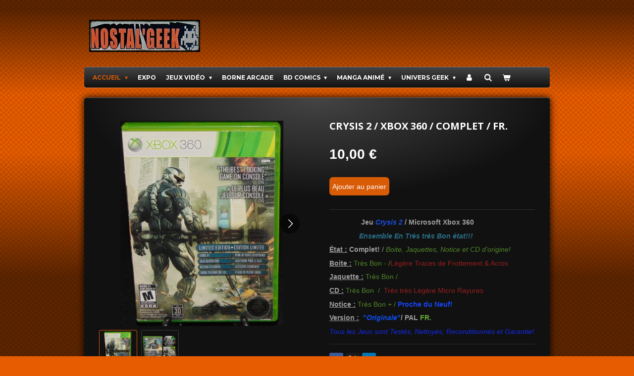

--- FILE ---
content_type: text/html; charset=UTF-8
request_url: https://www.nostalgeekshop.fr/product/4360596/crysis-2-xbox-360-complet-fr
body_size: 13721
content:
<!DOCTYPE html>
<html lang="fr">
    <head>
        <meta http-equiv="Content-Type" content="text/html; charset=utf-8">
        <meta name="viewport" content="width=device-width, initial-scale=1.0, maximum-scale=5.0">
        <meta http-equiv="X-UA-Compatible" content="IE=edge">
        <link rel="canonical" href="https://www.nostalgeekshop.fr/product/4360596/crysis-2-xbox-360-complet-fr">
        <link rel="sitemap" type="application/xml" href="https://www.nostalgeekshop.fr/sitemap.xml">
        <meta property="og:title" content="Crysis 2 / Xbox 360 / Complet / Fr. | Nostal&#039;Geek">
        <meta property="og:url" content="https://www.nostalgeekshop.fr/product/4360596/crysis-2-xbox-360-complet-fr">
        <base href="https://www.nostalgeekshop.fr/">
        <meta name="description" property="og:description" content="&amp;nbsp;&amp;nbsp;&amp;nbsp;&amp;nbsp;&amp;nbsp; &amp;nbsp; &amp;nbsp; &amp;nbsp; &amp;nbsp; &amp;nbsp; Jeu Crysis 2 / Microsoft Xbox 360
&amp;nbsp;&amp;nbsp;&amp;nbsp; &amp;nbsp; &amp;nbsp; &amp;nbsp; &amp;nbsp; &amp;nbsp;&amp;nbsp; Ensemble En Tr&amp;egrave;s tr&amp;egrave;s Bon &amp;eacute;tat!!!
&amp;Eacute;tat : Complet! / Boite, Jaquettes, Notice et CD d&#039;origine!
Boite : Tr&amp;egrave;s Bon - /L&amp;eacute;g&amp;egrave;re Traces de Frottement &amp;amp; Acros
Jaquette : Tr&amp;egrave;s Bon / 
CD : Tr&amp;egrave;s Bon&amp;nbsp; /&amp;nbsp; Tr&amp;egrave;s tr&amp;egrave;s L&amp;eacute;g&amp;egrave;re Micro Rayures
Notice : Tr&amp;egrave;s Bon + / Proche du Neuf!  
Version :&amp;nbsp; &quot;Originale&quot;/ PAL FR.
Tous les Jeux sont Test&amp;eacute;s, Nettoy&amp;eacute;s, Reconditionn&amp;eacute;s et Garantie!">
                <script nonce="d970a0abe3b7638fdc7555e3e8800e6d">
            
            window.JOUWWEB = window.JOUWWEB || {};
            window.JOUWWEB.application = window.JOUWWEB.application || {};
            window.JOUWWEB.application = {"backends":[{"domain":"jouwweb.nl","freeDomain":"jouwweb.site"},{"domain":"webador.com","freeDomain":"webadorsite.com"},{"domain":"webador.de","freeDomain":"webadorsite.com"},{"domain":"webador.fr","freeDomain":"webadorsite.com"},{"domain":"webador.es","freeDomain":"webadorsite.com"},{"domain":"webador.it","freeDomain":"webadorsite.com"},{"domain":"jouwweb.be","freeDomain":"jouwweb.site"},{"domain":"webador.ie","freeDomain":"webadorsite.com"},{"domain":"webador.co.uk","freeDomain":"webadorsite.com"},{"domain":"webador.at","freeDomain":"webadorsite.com"},{"domain":"webador.be","freeDomain":"webadorsite.com"},{"domain":"webador.ch","freeDomain":"webadorsite.com"},{"domain":"webador.ch","freeDomain":"webadorsite.com"},{"domain":"webador.mx","freeDomain":"webadorsite.com"},{"domain":"webador.com","freeDomain":"webadorsite.com"},{"domain":"webador.dk","freeDomain":"webadorsite.com"},{"domain":"webador.se","freeDomain":"webadorsite.com"},{"domain":"webador.no","freeDomain":"webadorsite.com"},{"domain":"webador.fi","freeDomain":"webadorsite.com"},{"domain":"webador.ca","freeDomain":"webadorsite.com"},{"domain":"webador.ca","freeDomain":"webadorsite.com"},{"domain":"webador.pl","freeDomain":"webadorsite.com"},{"domain":"webador.com.au","freeDomain":"webadorsite.com"},{"domain":"webador.nz","freeDomain":"webadorsite.com"}],"editorLocale":"fr-FR","editorTimezone":"Europe\/Paris","editorLanguage":"fr","analytics4TrackingId":"G-E6PZPGE4QM","analyticsDimensions":[],"backendDomain":"www.webador.fr","backendShortDomain":"webador.fr","backendKey":"webador-fr","freeWebsiteDomain":"webadorsite.com","noSsl":false,"build":{"reference":"fec0291"},"linkHostnames":["www.jouwweb.nl","www.webador.com","www.webador.de","www.webador.fr","www.webador.es","www.webador.it","www.jouwweb.be","www.webador.ie","www.webador.co.uk","www.webador.at","www.webador.be","www.webador.ch","fr.webador.ch","www.webador.mx","es.webador.com","www.webador.dk","www.webador.se","www.webador.no","www.webador.fi","www.webador.ca","fr.webador.ca","www.webador.pl","www.webador.com.au","www.webador.nz"],"assetsUrl":"https:\/\/assets.jwwb.nl","loginUrl":"https:\/\/www.webador.fr\/connexion","publishUrl":"https:\/\/www.webador.fr\/v2\/website\/1834699\/publish-proxy","adminUserOrIp":false,"pricing":{"plans":{"lite":{"amount":"700","currency":"EUR"},"pro":{"amount":"1200","currency":"EUR"},"business":{"amount":"2400","currency":"EUR"}},"yearlyDiscount":{"price":{"amount":"4800","currency":"EUR"},"ratio":0.17,"percent":"17\u00a0%","discountPrice":{"amount":"4800","currency":"EUR"},"termPricePerMonth":{"amount":"2400","currency":"EUR"},"termPricePerYear":{"amount":"24000","currency":"EUR"}}},"hcUrl":{"add-product-variants":"https:\/\/help.webador.com\/hc\/fr\/articles\/29426751649809","basic-vs-advanced-shipping":"https:\/\/help.webador.com\/hc\/fr\/articles\/29426731685777","html-in-head":"https:\/\/help.webador.com\/hc\/fr\/articles\/29426689990033","link-domain-name":"https:\/\/help.webador.com\/hc\/fr\/articles\/29426688803345","optimize-for-mobile":"https:\/\/help.webador.com\/hc\/fr\/articles\/29426707033617","seo":"https:\/\/help.webador.com\/hc\/fr\/categories\/29387178511377","transfer-domain-name":"https:\/\/help.webador.com\/hc\/fr\/articles\/29426715688209","website-not-secure":"https:\/\/help.webador.com\/hc\/fr\/articles\/29426706659729"}};
            window.JOUWWEB.brand = {"type":"webador","name":"Webador","domain":"Webador.fr","supportEmail":"support@webador.fr"};
                    
                window.JOUWWEB = window.JOUWWEB || {};
                window.JOUWWEB.websiteRendering = {"locale":"fr-FR","timezone":"Europe\/Paris","routes":{"api\/upload\/product-field":"\/_api\/upload\/product-field","checkout\/cart":"\/cart","payment":"\/complete-order\/:publicOrderId","payment\/forward":"\/complete-order\/:publicOrderId\/forward","public-order":"\/order\/:publicOrderId","checkout\/authorize":"\/cart\/authorize\/:gateway","wishlist":"\/wishlist"}};
                                                    window.JOUWWEB.website = {"id":1834699,"locale":"fr-FR","enabled":true,"title":"Nostal'Geek","hasTitle":true,"roleOfLoggedInUser":null,"ownerLocale":"fr-FR","plan":"business","freeWebsiteDomain":"webadorsite.com","backendKey":"webador-fr","currency":"EUR","defaultLocale":"fr-FR","url":"https:\/\/www.nostalgeekshop.fr\/","homepageSegmentId":6935974,"category":"webshop","isOffline":false,"isPublished":true,"locales":["fr-FR"],"allowed":{"ads":false,"credits":true,"externalLinks":true,"slideshow":true,"customDefaultSlideshow":true,"hostedAlbums":true,"moderators":true,"mailboxQuota":10,"statisticsVisitors":true,"statisticsDetailed":true,"statisticsMonths":-1,"favicon":true,"password":true,"freeDomains":0,"freeMailAccounts":1,"canUseLanguages":false,"fileUpload":true,"legacyFontSize":false,"webshop":true,"products":-1,"imageText":false,"search":true,"audioUpload":true,"videoUpload":5000,"allowDangerousForms":false,"allowHtmlCode":true,"mobileBar":true,"sidebar":true,"poll":false,"allowCustomForms":true,"allowBusinessListing":true,"allowCustomAnalytics":true,"allowAccountingLink":true,"digitalProducts":true,"sitemapElement":true},"mobileBar":{"enabled":false,"theme":"accent","email":{"active":true},"location":{"active":false},"phone":{"active":true},"whatsapp":{"active":false},"social":{"active":true,"network":"facebook"}},"webshop":{"enabled":true,"currency":"EUR","taxEnabled":false,"taxInclusive":true,"vatDisclaimerVisible":false,"orderNotice":"<p>Veuillez pr\u00e9ciser toutes vos demandes dans le champ Remarques \u00e0 la derni\u00e8re \u00e9tape.<\/p>","orderConfirmation":null,"freeShipping":true,"freeShippingAmount":"45.00","shippingDisclaimerVisible":false,"pickupAllowed":true,"couponAllowed":true,"detailsPageAvailable":true,"socialMediaVisible":true,"termsPage":null,"termsPageUrl":null,"extraTerms":null,"pricingVisible":true,"orderButtonVisible":true,"shippingAdvanced":true,"shippingAdvancedBackEnd":true,"soldOutVisible":true,"backInStockNotificationEnabled":false,"canAddProducts":true,"nextOrderNumber":239,"allowedServicePoints":["mondial_relay"],"sendcloudConfigured":false,"sendcloudFallbackPublicKey":"a3d50033a59b4a598f1d7ce7e72aafdf","taxExemptionAllowed":false,"invoiceComment":"TVA non applicable,\n\"art. 293B du CGI\"","emptyCartVisible":true,"minimumOrderPrice":null,"productNumbersEnabled":false,"wishlistEnabled":false,"hideTaxOnCart":false},"isTreatedAsWebshop":true};                            window.JOUWWEB.cart = {"products":[],"coupon":null,"shippingCountryCode":null,"shippingChoice":null,"breakdown":[]};                            window.JOUWWEB.scripts = ["website-rendering\/webshop"];                        window.parent.JOUWWEB.colorPalette = window.JOUWWEB.colorPalette;
        </script>
                <title>Crysis 2 / Xbox 360 / Complet / Fr. | Nostal&#039;Geek</title>
                                                                            <meta property="og:image" content="https&#x3A;&#x2F;&#x2F;primary.jwwb.nl&#x2F;public&#x2F;l&#x2F;r&#x2F;t&#x2F;temp-fjycmhlrwgccuworvila&#x2F;wpw6vv&#x2F;DSC08879.jpg">
                    <meta property="og:image" content="https&#x3A;&#x2F;&#x2F;primary.jwwb.nl&#x2F;public&#x2F;l&#x2F;r&#x2F;t&#x2F;temp-fjycmhlrwgccuworvila&#x2F;i7hzd0&#x2F;DSC08882.jpg&#x3F;enable-io&#x3D;true&amp;enable&#x3D;upscale&amp;fit&#x3D;bounds&amp;width&#x3D;1200">
                                    <meta name="twitter:card" content="summary_large_image">
                        <meta property="twitter:image" content="https&#x3A;&#x2F;&#x2F;primary.jwwb.nl&#x2F;public&#x2F;l&#x2F;r&#x2F;t&#x2F;temp-fjycmhlrwgccuworvila&#x2F;wpw6vv&#x2F;DSC08879.jpg">
                                                    <script src="https://plausible.io/js/script.manual.js" nonce="d970a0abe3b7638fdc7555e3e8800e6d" data-turbo-track="reload" defer data-domain="shard24.jouwweb.nl"></script>
<link rel="stylesheet" type="text/css" href="https://gfonts.jwwb.nl/css?display=fallback&amp;family=Open+Sans%3A400%2C700%2C400italic%2C700italic%7CMontserrat%3A400%2C700%2C400italic%2C700italic" nonce="d970a0abe3b7638fdc7555e3e8800e6d" data-turbo-track="dynamic">
<script src="https://assets.jwwb.nl/assets/build/website-rendering/fr-FR.js?bust=d22e184a4e9021e41ae8" nonce="d970a0abe3b7638fdc7555e3e8800e6d" data-turbo-track="reload" defer></script>
<script src="https://assets.jwwb.nl/assets/website-rendering/runtime.e9aaeab0c631cbd69aaa.js?bust=0df1501923f96b249330" nonce="d970a0abe3b7638fdc7555e3e8800e6d" data-turbo-track="reload" defer></script>
<script src="https://assets.jwwb.nl/assets/website-rendering/103.3d75ec3708e54af67f50.js?bust=cb0aa3c978e146edbd0d" nonce="d970a0abe3b7638fdc7555e3e8800e6d" data-turbo-track="reload" defer></script>
<script src="https://assets.jwwb.nl/assets/website-rendering/main.f656389ec507dc20f0cb.js?bust=d20d7cd648ba41ec2448" nonce="d970a0abe3b7638fdc7555e3e8800e6d" data-turbo-track="reload" defer></script>
<link rel="preload" href="https://assets.jwwb.nl/assets/website-rendering/styles.e258e1c0caffe3e22b8c.css?bust=00dff845dced716b5f3e" as="style">
<link rel="preload" href="https://assets.jwwb.nl/assets/website-rendering/fonts/icons-website-rendering/font/website-rendering.woff2?bust=bd2797014f9452dadc8e" as="font" crossorigin>
<link rel="preconnect" href="https://gfonts.jwwb.nl">
<link rel="stylesheet" type="text/css" href="https://assets.jwwb.nl/assets/website-rendering/styles.e258e1c0caffe3e22b8c.css?bust=00dff845dced716b5f3e" nonce="d970a0abe3b7638fdc7555e3e8800e6d" data-turbo-track="dynamic">
<link rel="preconnect" href="https://assets.jwwb.nl">
<link rel="stylesheet" type="text/css" href="https://primary.jwwb.nl/public/l/r/t/temp-fjycmhlrwgccuworvila/style.css?bust=1768565001" nonce="d970a0abe3b7638fdc7555e3e8800e6d" data-turbo-track="dynamic">    </head>
    <body
        id="top"
        class="jw-is-no-slideshow jw-header-is-image jw-is-segment-product jw-is-frontend jw-is-no-sidebar jw-is-no-messagebar jw-is-no-touch-device jw-is-no-mobile"
                                    data-jouwweb-page="4360596"
                                                data-jouwweb-segment-id="4360596"
                                                data-jouwweb-segment-type="product"
                                                data-template-threshold="960"
                                                data-template-name="voetbal"
                            itemscope
        itemtype="https://schema.org/Product"
    >
                                    <meta itemprop="url" content="https://www.nostalgeekshop.fr/product/4360596/crysis-2-xbox-360-complet-fr">
        <a href="#main-content" class="jw-skip-link">
            Passer au contenu principal        </a>
        <div class="jw-background"></div>
        <div class="jw-body">
            <div class="jw-mobile-menu jw-mobile-is-logo js-mobile-menu">
            <button
            type="button"
            class="jw-mobile-menu__button jw-mobile-toggle"
            aria-label="Afficher/Masquer le menu"
        >
            <span class="jw-icon-burger"></span>
        </button>
        <div class="jw-mobile-header jw-mobile-header--image">
        <a            class="jw-mobile-header-content"
                            href="/"
                        >
                            <img class="jw-mobile-logo jw-mobile-logo--landscape" src="https://primary.jwwb.nl/public/l/r/t/temp-fjycmhlrwgccuworvila/899ujg/image-1.png?enable-io=true&amp;enable=upscale&amp;height=70" srcset="https://primary.jwwb.nl/public/l/r/t/temp-fjycmhlrwgccuworvila/899ujg/image-1.png?enable-io=true&amp;enable=upscale&amp;height=70 1x" alt="Nostal&amp;#039;Geek" title="Nostal&amp;#039;Geek">                                </a>
    </div>

        <a
        href="/cart"
        class="jw-mobile-menu__button jw-mobile-header-cart"
        aria-label="Voir le panier"
    >
        <span class="jw-icon-badge-wrapper">
            <span class="website-rendering-icon-basket" aria-hidden="true"></span>
            <span class="jw-icon-badge hidden" aria-hidden="true"></span>
        </span>
    </a>
    
    </div>
    <div class="jw-mobile-menu-search jw-mobile-menu-search--hidden">
        <form
            action="/search"
            method="get"
            class="jw-mobile-menu-search__box"
        >
            <input
                type="text"
                name="q"
                value=""
                placeholder="Recherche en cours..."
                class="jw-mobile-menu-search__input"
                aria-label="Rechercher"
            >
            <button type="submit" class="jw-btn jw-btn--style-flat jw-mobile-menu-search__button" aria-label="Rechercher">
                <span class="website-rendering-icon-search" aria-hidden="true"></span>
            </button>
            <button type="button" class="jw-btn jw-btn--style-flat jw-mobile-menu-search__button js-cancel-search" aria-label="Annuler la recherche">
                <span class="website-rendering-icon-cancel" aria-hidden="true"></span>
            </button>
        </form>
    </div>
            <div class="bg-1"></div>
<div class="bg-2"></div>
<div class="wrapper">
    <header class="topbar js-topbar-content-container">
        <div class="jw-header-logo">
            <div
    id="jw-header-image-container"
    class="jw-header jw-header-image jw-header-image-toggle"
    style="flex-basis: 224px; max-width: 224px; flex-shrink: 1;"
>
            <a href="/">
        <img id="jw-header-image" data-image-id="37047787" srcset="https://primary.jwwb.nl/public/l/r/t/temp-fjycmhlrwgccuworvila/899ujg/image-1.png?enable-io=true&amp;width=224 224w, https://primary.jwwb.nl/public/l/r/t/temp-fjycmhlrwgccuworvila/899ujg/image-1.png?enable-io=true&amp;width=310 310w" class="jw-header-image" title="Nostal&#039;Geek" style="" sizes="224px" width="224" height="65" intrinsicsize="224.00 x 65.00" alt="Nostal&#039;Geek">                </a>
    </div>
        <div
    class="jw-header jw-header-title-container jw-header-text jw-header-text-toggle"
    data-stylable="true"
>
    <a        id="jw-header-title"
        class="jw-header-title"
                    href="/"
            >
        Nostal&#039;Geek    </a>
</div>
</div>
    </header>
    <nav class="menu clear jw-menu-collapse jw-menu-copy">
        <ul
    id="jw-menu"
    class="jw-menu jw-menu-horizontal"
            >
            <li
    class="jw-menu-item jw-menu-has-submenu jw-menu-is-active"
>
        <a        class="jw-menu-link js-active-menu-item"
        href="/"                                            data-page-link-id="6935974"
                            >
                <span class="">
            Accueil        </span>
                    <span class="jw-arrow jw-arrow-toplevel"></span>
            </a>
                    <ul
            class="jw-submenu"
                    >
                            <li
    class="jw-menu-item"
>
        <a        class="jw-menu-link"
        href="/qui-sommes-nous-contact"                                            data-page-link-id="7092865"
                            >
                <span class="">
            Qui sommes nous ? / Contact        </span>
            </a>
                </li>
                            <li
    class="jw-menu-item"
>
        <a        class="jw-menu-link"
        href="/cgv-mentions-legales"                                            data-page-link-id="7092718"
                            >
                <span class="">
            CGV / Mentions Légales        </span>
            </a>
                </li>
                            <li
    class="jw-menu-item"
>
        <a        class="jw-menu-link"
        href="/plan-du-site"                                            data-page-link-id="7101444"
                            >
                <span class="">
            Plan du Site        </span>
            </a>
                </li>
                            <li
    class="jw-menu-item"
>
        <a        class="jw-menu-link"
        href="/livre-d-or"                                            data-page-link-id="7108720"
                            >
                <span class="">
            Livre d&#039;Or        </span>
            </a>
                </li>
                    </ul>
        </li>
            <li
    class="jw-menu-item"
>
        <a        class="jw-menu-link"
        href="/expo"                                            data-page-link-id="7101311"
                            >
                <span class="">
            Expo        </span>
            </a>
                </li>
            <li
    class="jw-menu-item jw-menu-has-submenu"
>
        <a        class="jw-menu-link"
        href="/jeux-video"                                            data-page-link-id="6940687"
                            >
                <span class="">
            Jeux Vidéo        </span>
                    <span class="jw-arrow jw-arrow-toplevel"></span>
            </a>
                    <ul
            class="jw-submenu"
                    >
                            <li
    class="jw-menu-item jw-menu-has-submenu"
>
        <a        class="jw-menu-link"
        href="/jeux-video/nintendo"                                            data-page-link-id="6940697"
                            >
                <span class="">
            Nintendo        </span>
                    <span class="jw-arrow"></span>
            </a>
                    <ul
            class="jw-submenu"
                    >
                            <li
    class="jw-menu-item"
>
        <a        class="jw-menu-link"
        href="/jeux-video/nintendo/nes"                                            data-page-link-id="6940699"
                            >
                <span class="">
            NES        </span>
            </a>
                </li>
                            <li
    class="jw-menu-item"
>
        <a        class="jw-menu-link"
        href="/jeux-video/nintendo/game-boy"                                            data-page-link-id="6947520"
                            >
                <span class="">
            Game Boy        </span>
            </a>
                </li>
                            <li
    class="jw-menu-item"
>
        <a        class="jw-menu-link"
        href="/jeux-video/nintendo/super-nintendo"                                            data-page-link-id="6944127"
                            >
                <span class="">
            Super Nintendo        </span>
            </a>
                </li>
                            <li
    class="jw-menu-item"
>
        <a        class="jw-menu-link"
        href="/jeux-video/nintendo/game-boy-color"                                            data-page-link-id="6947532"
                            >
                <span class="">
            Game Boy Color        </span>
            </a>
                </li>
                            <li
    class="jw-menu-item"
>
        <a        class="jw-menu-link"
        href="/jeux-video/nintendo/nintendo-64"                                            data-page-link-id="6947482"
                            >
                <span class="">
            Nintendo 64        </span>
            </a>
                </li>
                            <li
    class="jw-menu-item"
>
        <a        class="jw-menu-link"
        href="/jeux-video/nintendo/game-boy-advance"                                            data-page-link-id="6947522"
                            >
                <span class="">
            Game Boy Advance        </span>
            </a>
                </li>
                            <li
    class="jw-menu-item"
>
        <a        class="jw-menu-link"
        href="/jeux-video/nintendo/game-cube"                                            data-page-link-id="6947487"
                            >
                <span class="">
            Game Cube        </span>
            </a>
                </li>
                            <li
    class="jw-menu-item"
>
        <a        class="jw-menu-link"
        href="/jeux-video/nintendo/ds-3ds-2ds"                                            data-page-link-id="6947510"
                            >
                <span class="">
            DS / 3DS / 2DS        </span>
            </a>
                </li>
                            <li
    class="jw-menu-item"
>
        <a        class="jw-menu-link"
        href="/jeux-video/nintendo/wii-wii-u"                                            data-page-link-id="6947497"
                            >
                <span class="">
            WII / WII U        </span>
            </a>
                </li>
                    </ul>
        </li>
                            <li
    class="jw-menu-item jw-menu-has-submenu"
>
        <a        class="jw-menu-link"
        href="/jeux-video/sega"                                            data-page-link-id="6940698"
                            >
                <span class="">
            SEGA        </span>
                    <span class="jw-arrow"></span>
            </a>
                    <ul
            class="jw-submenu"
                    >
                            <li
    class="jw-menu-item"
>
        <a        class="jw-menu-link"
        href="/jeux-video/sega/master-system"                                            data-page-link-id="6947413"
                            >
                <span class="">
            Master System        </span>
            </a>
                </li>
                            <li
    class="jw-menu-item"
>
        <a        class="jw-menu-link"
        href="/jeux-video/sega/game-gear"                                            data-page-link-id="6947426"
                            >
                <span class="">
            Game Gear        </span>
            </a>
                </li>
                            <li
    class="jw-menu-item"
>
        <a        class="jw-menu-link"
        href="/jeux-video/sega/megadrive"                                            data-page-link-id="6940677"
                            >
                <span class="">
            MegaDrive        </span>
            </a>
                </li>
                            <li
    class="jw-menu-item"
>
        <a        class="jw-menu-link"
        href="/jeux-video/sega/saturn"                                            data-page-link-id="6947432"
                            >
                <span class="">
            Saturn        </span>
            </a>
                </li>
                            <li
    class="jw-menu-item"
>
        <a        class="jw-menu-link"
        href="/jeux-video/sega/dreamcast"                                            data-page-link-id="6947461"
                            >
                <span class="">
            DreamCast        </span>
            </a>
                </li>
                    </ul>
        </li>
                            <li
    class="jw-menu-item jw-menu-has-submenu"
>
        <a        class="jw-menu-link"
        href="/jeux-video/sony"                                            data-page-link-id="6947550"
                            >
                <span class="">
            Sony        </span>
                    <span class="jw-arrow"></span>
            </a>
                    <ul
            class="jw-submenu"
                    >
                            <li
    class="jw-menu-item"
>
        <a        class="jw-menu-link"
        href="/jeux-video/sony/playstation-1"                                            data-page-link-id="6947780"
                            >
                <span class="">
            PlayStation 1        </span>
            </a>
                </li>
                            <li
    class="jw-menu-item"
>
        <a        class="jw-menu-link"
        href="/jeux-video/sony/playstation-2"                                            data-page-link-id="6947784"
                            >
                <span class="">
            PlayStation 2        </span>
            </a>
                </li>
                            <li
    class="jw-menu-item"
>
        <a        class="jw-menu-link"
        href="/jeux-video/sony/psp"                                            data-page-link-id="6947795"
                            >
                <span class="">
            PSP        </span>
            </a>
                </li>
                            <li
    class="jw-menu-item"
>
        <a        class="jw-menu-link"
        href="/jeux-video/sony/playstation-3"                                            data-page-link-id="6947832"
                            >
                <span class="">
            PlayStation 3        </span>
            </a>
                </li>
                            <li
    class="jw-menu-item"
>
        <a        class="jw-menu-link"
        href="/jeux-video/sony/playstation-4"                                            data-page-link-id="6947790"
                            >
                <span class="">
            PlayStation 4        </span>
            </a>
                </li>
                    </ul>
        </li>
                            <li
    class="jw-menu-item jw-menu-has-submenu"
>
        <a        class="jw-menu-link"
        href="/jeux-video/microsoft"                                            data-page-link-id="6947854"
                            >
                <span class="">
            MicroSoft        </span>
                    <span class="jw-arrow"></span>
            </a>
                    <ul
            class="jw-submenu"
                    >
                            <li
    class="jw-menu-item"
>
        <a        class="jw-menu-link"
        href="/jeux-video/microsoft/xbox"                                            data-page-link-id="6947859"
                            >
                <span class="">
            Xbox        </span>
            </a>
                </li>
                            <li
    class="jw-menu-item"
>
        <a        class="jw-menu-link"
        href="/jeux-video/microsoft/xbox-360"                                            data-page-link-id="6947889"
                            >
                <span class="">
            Xbox 360        </span>
            </a>
                </li>
                            <li
    class="jw-menu-item"
>
        <a        class="jw-menu-link"
        href="/jeux-video/microsoft/xbox-one"                                            data-page-link-id="6947893"
                            >
                <span class="">
            Xbox One        </span>
            </a>
                </li>
                    </ul>
        </li>
                            <li
    class="jw-menu-item"
>
        <a        class="jw-menu-link"
        href="/jeux-video/pc"                                            data-page-link-id="6948184"
                            >
                <span class="">
            PC        </span>
            </a>
                </li>
                            <li
    class="jw-menu-item"
>
        <a        class="jw-menu-link"
        href="/jeux-video/pong"                                            data-page-link-id="7860979"
                            >
                <span class="">
            Pong        </span>
            </a>
                </li>
                            <li
    class="jw-menu-item"
>
        <a        class="jw-menu-link"
        href="/jeux-video/atari"                                            data-page-link-id="6948102"
                            >
                <span class="">
            Atari        </span>
            </a>
                </li>
                            <li
    class="jw-menu-item"
>
        <a        class="jw-menu-link"
        href="/jeux-video/philips"                                            data-page-link-id="6975511"
                            >
                <span class="">
            Philips        </span>
            </a>
                </li>
                            <li
    class="jw-menu-item"
>
        <a        class="jw-menu-link"
        href="/jeux-video/autre-marque"                                            data-page-link-id="6975699"
                            >
                <span class="">
            Autre Marque        </span>
            </a>
                </li>
                            <li
    class="jw-menu-item"
>
        <a        class="jw-menu-link"
        href="/jeux-video/jeux-electronique"                                            data-page-link-id="6975726"
                            >
                <span class="">
            Jeux Electronique        </span>
            </a>
                </li>
                            <li
    class="jw-menu-item"
>
        <a        class="jw-menu-link"
        href="/jeux-video/goodies"                                            data-page-link-id="6948121"
                            >
                <span class="">
            Goodies        </span>
            </a>
                </li>
                            <li
    class="jw-menu-item"
>
        <a        class="jw-menu-link"
        href="/jeux-video/guide-revue-mag"                                            data-page-link-id="6948172"
                            >
                <span class="">
            Guide / Revue / Mag        </span>
            </a>
                </li>
                    </ul>
        </li>
            <li
    class="jw-menu-item"
>
        <a        class="jw-menu-link"
        href="/borne-arcade"                                            data-page-link-id="7101322"
                            >
                <span class="">
            Borne Arcade        </span>
            </a>
                </li>
            <li
    class="jw-menu-item jw-menu-has-submenu"
>
        <a        class="jw-menu-link"
        href="/bd-comics"                                            data-page-link-id="6948204"
                            >
                <span class="">
            BD Comics        </span>
                    <span class="jw-arrow jw-arrow-toplevel"></span>
            </a>
                    <ul
            class="jw-submenu"
                    >
                            <li
    class="jw-menu-item"
>
        <a        class="jw-menu-link"
        href="/bd-comics/bd"                                            data-page-link-id="6975521"
                            >
                <span class="">
            BD        </span>
            </a>
                </li>
                            <li
    class="jw-menu-item"
>
        <a        class="jw-menu-link"
        href="/bd-comics/comics"                                            data-page-link-id="6948205"
                            >
                <span class="">
            Comics        </span>
            </a>
                </li>
                            <li
    class="jw-menu-item"
>
        <a        class="jw-menu-link"
        href="/bd-comics/petit-format"                                            data-page-link-id="6948209"
                            >
                <span class="">
            Petit Format        </span>
            </a>
                </li>
                            <li
    class="jw-menu-item"
>
        <a        class="jw-menu-link"
        href="/bd-comics/livre-illustre"                                            data-page-link-id="7458011"
                            >
                <span class="">
            Livre Illustré        </span>
            </a>
                </li>
                            <li
    class="jw-menu-item"
>
        <a        class="jw-menu-link"
        href="/bd-comics/goodies-bd"                                            data-page-link-id="8378686"
                            >
                <span class="">
            Goodies BD        </span>
            </a>
                </li>
                    </ul>
        </li>
            <li
    class="jw-menu-item jw-menu-has-submenu"
>
        <a        class="jw-menu-link"
        href="/manga-anime"                                            data-page-link-id="6948212"
                            >
                <span class="">
            Manga Animé        </span>
                    <span class="jw-arrow jw-arrow-toplevel"></span>
            </a>
                    <ul
            class="jw-submenu"
                    >
                            <li
    class="jw-menu-item"
>
        <a        class="jw-menu-link"
        href="/manga-anime/manga"                                            data-page-link-id="6948211"
                            >
                <span class="">
            Manga        </span>
            </a>
                </li>
                            <li
    class="jw-menu-item"
>
        <a        class="jw-menu-link"
        href="/manga-anime/anime-vf"                                            data-page-link-id="6975537"
                            >
                <span class="">
            Animé VF        </span>
            </a>
                </li>
                            <li
    class="jw-menu-item"
>
        <a        class="jw-menu-link"
        href="/manga-anime/anime-vost"                                            data-page-link-id="6948223"
                            >
                <span class="">
            Animé VOST        </span>
            </a>
                </li>
                            <li
    class="jw-menu-item"
>
        <a        class="jw-menu-link"
        href="/manga-anime/goodies-ost-anime"                                            data-page-link-id="6975579"
                            >
                <span class="">
            Goodies / OST Animé        </span>
            </a>
                </li>
                    </ul>
        </li>
            <li
    class="jw-menu-item jw-menu-has-submenu"
>
        <a        class="jw-menu-link"
        href="/univers-geek"                                            data-page-link-id="6975721"
                            >
                <span class="">
            Univers Geek        </span>
                    <span class="jw-arrow jw-arrow-toplevel"></span>
            </a>
                    <ul
            class="jw-submenu"
                    >
                            <li
    class="jw-menu-item"
>
        <a        class="jw-menu-link"
        href="/univers-geek/livre-dont-vous-etes-le-heros"                                            data-page-link-id="6975750"
                            >
                <span class="">
            Livre Dont Vous êtes le Héros        </span>
            </a>
                </li>
                            <li
    class="jw-menu-item"
>
        <a        class="jw-menu-link"
        href="/univers-geek/warhammer"                                            data-page-link-id="6975756"
                            >
                <span class="">
            Warhammer        </span>
            </a>
                </li>
                            <li
    class="jw-menu-item"
>
        <a        class="jw-menu-link"
        href="/univers-geek/films-series"                                            data-page-link-id="6948225"
                            >
                <span class="">
            Films &amp; Séries        </span>
            </a>
                </li>
                            <li
    class="jw-menu-item"
>
        <a        class="jw-menu-link"
        href="/univers-geek/goodies-cine-serie-b-o"                                            data-page-link-id="6975587"
                            >
                <span class="">
            Goodies Ciné - Série &amp; B.O        </span>
            </a>
                </li>
                            <li
    class="jw-menu-item"
>
        <a        class="jw-menu-link"
        href="/univers-geek/livres"                                            data-page-link-id="6975522"
                            >
                <span class="">
            Livres        </span>
            </a>
                </li>
                            <li
    class="jw-menu-item"
>
        <a        class="jw-menu-link"
        href="/univers-geek/rc-modelisme-maquette-train-h0"                                            data-page-link-id="25745346"
                            >
                <span class="">
            RC / Modélisme / Maquette / Train H0        </span>
            </a>
                </li>
                            <li
    class="jw-menu-item"
>
        <a        class="jw-menu-link"
        href="/univers-geek/walt-disney"                                            data-page-link-id="10863905"
                            >
                <span class="">
            Walt Disney        </span>
            </a>
                </li>
                            <li
    class="jw-menu-item"
>
        <a        class="jw-menu-link"
        href="/univers-geek/jeux-de-societe"                                            data-page-link-id="6975533"
                            >
                <span class="">
            Jeux de Societe        </span>
            </a>
                </li>
                            <li
    class="jw-menu-item"
>
        <a        class="jw-menu-link"
        href="/univers-geek/jouets"                                            data-page-link-id="6975782"
                            >
                <span class="">
            Jouets        </span>
            </a>
                </li>
                            <li
    class="jw-menu-item"
>
        <a        class="jw-menu-link"
        href="/univers-geek/puzzles"                                            data-page-link-id="6948195"
                            >
                <span class="">
            Puzzles        </span>
            </a>
                </li>
                            <li
    class="jw-menu-item"
>
        <a        class="jw-menu-link"
        href="/univers-geek/vinyles"                                            data-page-link-id="7860999"
                            >
                <span class="">
            Vinyles        </span>
            </a>
                </li>
                    </ul>
        </li>
            <li
    class="jw-menu-item"
>
        <a        class="jw-menu-link jw-menu-link--icon"
        href="/account"                                                            title="Compte"
            >
                                <span class="website-rendering-icon-user"></span>
                            <span class="hidden-desktop-horizontal-menu">
            Compte        </span>
            </a>
                </li>
            <li
    class="jw-menu-item jw-menu-search-item"
>
        <button        class="jw-menu-link jw-menu-link--icon jw-text-button"
                                                                    title="Rechercher"
            >
                                <span class="website-rendering-icon-search"></span>
                            <span class="hidden-desktop-horizontal-menu">
            Rechercher        </span>
            </button>
                
            <div class="jw-popover-container jw-popover-container--inline is-hidden">
                <div class="jw-popover-backdrop"></div>
                <div class="jw-popover">
                    <div class="jw-popover__arrow"></div>
                    <div class="jw-popover__content jw-section-white">
                        <form  class="jw-search" action="/search" method="get">
                            
                            <input class="jw-search__input" type="text" name="q" value="" placeholder="Recherche en cours..." aria-label="Rechercher" >
                            <button class="jw-search__submit" type="submit" aria-label="Rechercher">
                                <span class="website-rendering-icon-search" aria-hidden="true"></span>
                            </button>
                        </form>
                    </div>
                </div>
            </div>
                        </li>
            <li
    class="jw-menu-item js-menu-cart-item "
>
        <a        class="jw-menu-link jw-menu-link--icon"
        href="/cart"                                                            title="Panier"
            >
                                    <span class="jw-icon-badge-wrapper">
                        <span class="website-rendering-icon-basket"></span>
                                            <span class="jw-icon-badge hidden">
                    0                </span>
                            <span class="hidden-desktop-horizontal-menu">
            Panier        </span>
            </a>
                </li>
    
    </ul>

    <script nonce="d970a0abe3b7638fdc7555e3e8800e6d" id="jw-mobile-menu-template" type="text/template">
        <ul id="jw-menu" class="jw-menu jw-menu-horizontal">
                            <li
    class="jw-menu-item jw-menu-search-item"
>
                
                 <li class="jw-menu-item jw-mobile-menu-search-item">
                    <form class="jw-search" action="/search" method="get">
                        <input class="jw-search__input" type="text" name="q" value="" placeholder="Recherche en cours..." aria-label="Rechercher">
                        <button class="jw-search__submit" type="submit" aria-label="Rechercher">
                            <span class="website-rendering-icon-search" aria-hidden="true"></span>
                        </button>
                    </form>
                </li>
                        </li>
                            <li
    class="jw-menu-item jw-menu-has-submenu jw-menu-is-active"
>
        <a        class="jw-menu-link js-active-menu-item"
        href="/"                                            data-page-link-id="6935974"
                            >
                <span class="">
            Accueil        </span>
                    <span class="jw-arrow jw-arrow-toplevel"></span>
            </a>
                    <ul
            class="jw-submenu"
                    >
                            <li
    class="jw-menu-item"
>
        <a        class="jw-menu-link"
        href="/qui-sommes-nous-contact"                                            data-page-link-id="7092865"
                            >
                <span class="">
            Qui sommes nous ? / Contact        </span>
            </a>
                </li>
                            <li
    class="jw-menu-item"
>
        <a        class="jw-menu-link"
        href="/cgv-mentions-legales"                                            data-page-link-id="7092718"
                            >
                <span class="">
            CGV / Mentions Légales        </span>
            </a>
                </li>
                            <li
    class="jw-menu-item"
>
        <a        class="jw-menu-link"
        href="/plan-du-site"                                            data-page-link-id="7101444"
                            >
                <span class="">
            Plan du Site        </span>
            </a>
                </li>
                            <li
    class="jw-menu-item"
>
        <a        class="jw-menu-link"
        href="/livre-d-or"                                            data-page-link-id="7108720"
                            >
                <span class="">
            Livre d&#039;Or        </span>
            </a>
                </li>
                    </ul>
        </li>
                            <li
    class="jw-menu-item"
>
        <a        class="jw-menu-link"
        href="/expo"                                            data-page-link-id="7101311"
                            >
                <span class="">
            Expo        </span>
            </a>
                </li>
                            <li
    class="jw-menu-item jw-menu-has-submenu"
>
        <a        class="jw-menu-link"
        href="/jeux-video"                                            data-page-link-id="6940687"
                            >
                <span class="">
            Jeux Vidéo        </span>
                    <span class="jw-arrow jw-arrow-toplevel"></span>
            </a>
                    <ul
            class="jw-submenu"
                    >
                            <li
    class="jw-menu-item jw-menu-has-submenu"
>
        <a        class="jw-menu-link"
        href="/jeux-video/nintendo"                                            data-page-link-id="6940697"
                            >
                <span class="">
            Nintendo        </span>
                    <span class="jw-arrow"></span>
            </a>
                    <ul
            class="jw-submenu"
                    >
                            <li
    class="jw-menu-item"
>
        <a        class="jw-menu-link"
        href="/jeux-video/nintendo/nes"                                            data-page-link-id="6940699"
                            >
                <span class="">
            NES        </span>
            </a>
                </li>
                            <li
    class="jw-menu-item"
>
        <a        class="jw-menu-link"
        href="/jeux-video/nintendo/game-boy"                                            data-page-link-id="6947520"
                            >
                <span class="">
            Game Boy        </span>
            </a>
                </li>
                            <li
    class="jw-menu-item"
>
        <a        class="jw-menu-link"
        href="/jeux-video/nintendo/super-nintendo"                                            data-page-link-id="6944127"
                            >
                <span class="">
            Super Nintendo        </span>
            </a>
                </li>
                            <li
    class="jw-menu-item"
>
        <a        class="jw-menu-link"
        href="/jeux-video/nintendo/game-boy-color"                                            data-page-link-id="6947532"
                            >
                <span class="">
            Game Boy Color        </span>
            </a>
                </li>
                            <li
    class="jw-menu-item"
>
        <a        class="jw-menu-link"
        href="/jeux-video/nintendo/nintendo-64"                                            data-page-link-id="6947482"
                            >
                <span class="">
            Nintendo 64        </span>
            </a>
                </li>
                            <li
    class="jw-menu-item"
>
        <a        class="jw-menu-link"
        href="/jeux-video/nintendo/game-boy-advance"                                            data-page-link-id="6947522"
                            >
                <span class="">
            Game Boy Advance        </span>
            </a>
                </li>
                            <li
    class="jw-menu-item"
>
        <a        class="jw-menu-link"
        href="/jeux-video/nintendo/game-cube"                                            data-page-link-id="6947487"
                            >
                <span class="">
            Game Cube        </span>
            </a>
                </li>
                            <li
    class="jw-menu-item"
>
        <a        class="jw-menu-link"
        href="/jeux-video/nintendo/ds-3ds-2ds"                                            data-page-link-id="6947510"
                            >
                <span class="">
            DS / 3DS / 2DS        </span>
            </a>
                </li>
                            <li
    class="jw-menu-item"
>
        <a        class="jw-menu-link"
        href="/jeux-video/nintendo/wii-wii-u"                                            data-page-link-id="6947497"
                            >
                <span class="">
            WII / WII U        </span>
            </a>
                </li>
                    </ul>
        </li>
                            <li
    class="jw-menu-item jw-menu-has-submenu"
>
        <a        class="jw-menu-link"
        href="/jeux-video/sega"                                            data-page-link-id="6940698"
                            >
                <span class="">
            SEGA        </span>
                    <span class="jw-arrow"></span>
            </a>
                    <ul
            class="jw-submenu"
                    >
                            <li
    class="jw-menu-item"
>
        <a        class="jw-menu-link"
        href="/jeux-video/sega/master-system"                                            data-page-link-id="6947413"
                            >
                <span class="">
            Master System        </span>
            </a>
                </li>
                            <li
    class="jw-menu-item"
>
        <a        class="jw-menu-link"
        href="/jeux-video/sega/game-gear"                                            data-page-link-id="6947426"
                            >
                <span class="">
            Game Gear        </span>
            </a>
                </li>
                            <li
    class="jw-menu-item"
>
        <a        class="jw-menu-link"
        href="/jeux-video/sega/megadrive"                                            data-page-link-id="6940677"
                            >
                <span class="">
            MegaDrive        </span>
            </a>
                </li>
                            <li
    class="jw-menu-item"
>
        <a        class="jw-menu-link"
        href="/jeux-video/sega/saturn"                                            data-page-link-id="6947432"
                            >
                <span class="">
            Saturn        </span>
            </a>
                </li>
                            <li
    class="jw-menu-item"
>
        <a        class="jw-menu-link"
        href="/jeux-video/sega/dreamcast"                                            data-page-link-id="6947461"
                            >
                <span class="">
            DreamCast        </span>
            </a>
                </li>
                    </ul>
        </li>
                            <li
    class="jw-menu-item jw-menu-has-submenu"
>
        <a        class="jw-menu-link"
        href="/jeux-video/sony"                                            data-page-link-id="6947550"
                            >
                <span class="">
            Sony        </span>
                    <span class="jw-arrow"></span>
            </a>
                    <ul
            class="jw-submenu"
                    >
                            <li
    class="jw-menu-item"
>
        <a        class="jw-menu-link"
        href="/jeux-video/sony/playstation-1"                                            data-page-link-id="6947780"
                            >
                <span class="">
            PlayStation 1        </span>
            </a>
                </li>
                            <li
    class="jw-menu-item"
>
        <a        class="jw-menu-link"
        href="/jeux-video/sony/playstation-2"                                            data-page-link-id="6947784"
                            >
                <span class="">
            PlayStation 2        </span>
            </a>
                </li>
                            <li
    class="jw-menu-item"
>
        <a        class="jw-menu-link"
        href="/jeux-video/sony/psp"                                            data-page-link-id="6947795"
                            >
                <span class="">
            PSP        </span>
            </a>
                </li>
                            <li
    class="jw-menu-item"
>
        <a        class="jw-menu-link"
        href="/jeux-video/sony/playstation-3"                                            data-page-link-id="6947832"
                            >
                <span class="">
            PlayStation 3        </span>
            </a>
                </li>
                            <li
    class="jw-menu-item"
>
        <a        class="jw-menu-link"
        href="/jeux-video/sony/playstation-4"                                            data-page-link-id="6947790"
                            >
                <span class="">
            PlayStation 4        </span>
            </a>
                </li>
                    </ul>
        </li>
                            <li
    class="jw-menu-item jw-menu-has-submenu"
>
        <a        class="jw-menu-link"
        href="/jeux-video/microsoft"                                            data-page-link-id="6947854"
                            >
                <span class="">
            MicroSoft        </span>
                    <span class="jw-arrow"></span>
            </a>
                    <ul
            class="jw-submenu"
                    >
                            <li
    class="jw-menu-item"
>
        <a        class="jw-menu-link"
        href="/jeux-video/microsoft/xbox"                                            data-page-link-id="6947859"
                            >
                <span class="">
            Xbox        </span>
            </a>
                </li>
                            <li
    class="jw-menu-item"
>
        <a        class="jw-menu-link"
        href="/jeux-video/microsoft/xbox-360"                                            data-page-link-id="6947889"
                            >
                <span class="">
            Xbox 360        </span>
            </a>
                </li>
                            <li
    class="jw-menu-item"
>
        <a        class="jw-menu-link"
        href="/jeux-video/microsoft/xbox-one"                                            data-page-link-id="6947893"
                            >
                <span class="">
            Xbox One        </span>
            </a>
                </li>
                    </ul>
        </li>
                            <li
    class="jw-menu-item"
>
        <a        class="jw-menu-link"
        href="/jeux-video/pc"                                            data-page-link-id="6948184"
                            >
                <span class="">
            PC        </span>
            </a>
                </li>
                            <li
    class="jw-menu-item"
>
        <a        class="jw-menu-link"
        href="/jeux-video/pong"                                            data-page-link-id="7860979"
                            >
                <span class="">
            Pong        </span>
            </a>
                </li>
                            <li
    class="jw-menu-item"
>
        <a        class="jw-menu-link"
        href="/jeux-video/atari"                                            data-page-link-id="6948102"
                            >
                <span class="">
            Atari        </span>
            </a>
                </li>
                            <li
    class="jw-menu-item"
>
        <a        class="jw-menu-link"
        href="/jeux-video/philips"                                            data-page-link-id="6975511"
                            >
                <span class="">
            Philips        </span>
            </a>
                </li>
                            <li
    class="jw-menu-item"
>
        <a        class="jw-menu-link"
        href="/jeux-video/autre-marque"                                            data-page-link-id="6975699"
                            >
                <span class="">
            Autre Marque        </span>
            </a>
                </li>
                            <li
    class="jw-menu-item"
>
        <a        class="jw-menu-link"
        href="/jeux-video/jeux-electronique"                                            data-page-link-id="6975726"
                            >
                <span class="">
            Jeux Electronique        </span>
            </a>
                </li>
                            <li
    class="jw-menu-item"
>
        <a        class="jw-menu-link"
        href="/jeux-video/goodies"                                            data-page-link-id="6948121"
                            >
                <span class="">
            Goodies        </span>
            </a>
                </li>
                            <li
    class="jw-menu-item"
>
        <a        class="jw-menu-link"
        href="/jeux-video/guide-revue-mag"                                            data-page-link-id="6948172"
                            >
                <span class="">
            Guide / Revue / Mag        </span>
            </a>
                </li>
                    </ul>
        </li>
                            <li
    class="jw-menu-item"
>
        <a        class="jw-menu-link"
        href="/borne-arcade"                                            data-page-link-id="7101322"
                            >
                <span class="">
            Borne Arcade        </span>
            </a>
                </li>
                            <li
    class="jw-menu-item jw-menu-has-submenu"
>
        <a        class="jw-menu-link"
        href="/bd-comics"                                            data-page-link-id="6948204"
                            >
                <span class="">
            BD Comics        </span>
                    <span class="jw-arrow jw-arrow-toplevel"></span>
            </a>
                    <ul
            class="jw-submenu"
                    >
                            <li
    class="jw-menu-item"
>
        <a        class="jw-menu-link"
        href="/bd-comics/bd"                                            data-page-link-id="6975521"
                            >
                <span class="">
            BD        </span>
            </a>
                </li>
                            <li
    class="jw-menu-item"
>
        <a        class="jw-menu-link"
        href="/bd-comics/comics"                                            data-page-link-id="6948205"
                            >
                <span class="">
            Comics        </span>
            </a>
                </li>
                            <li
    class="jw-menu-item"
>
        <a        class="jw-menu-link"
        href="/bd-comics/petit-format"                                            data-page-link-id="6948209"
                            >
                <span class="">
            Petit Format        </span>
            </a>
                </li>
                            <li
    class="jw-menu-item"
>
        <a        class="jw-menu-link"
        href="/bd-comics/livre-illustre"                                            data-page-link-id="7458011"
                            >
                <span class="">
            Livre Illustré        </span>
            </a>
                </li>
                            <li
    class="jw-menu-item"
>
        <a        class="jw-menu-link"
        href="/bd-comics/goodies-bd"                                            data-page-link-id="8378686"
                            >
                <span class="">
            Goodies BD        </span>
            </a>
                </li>
                    </ul>
        </li>
                            <li
    class="jw-menu-item jw-menu-has-submenu"
>
        <a        class="jw-menu-link"
        href="/manga-anime"                                            data-page-link-id="6948212"
                            >
                <span class="">
            Manga Animé        </span>
                    <span class="jw-arrow jw-arrow-toplevel"></span>
            </a>
                    <ul
            class="jw-submenu"
                    >
                            <li
    class="jw-menu-item"
>
        <a        class="jw-menu-link"
        href="/manga-anime/manga"                                            data-page-link-id="6948211"
                            >
                <span class="">
            Manga        </span>
            </a>
                </li>
                            <li
    class="jw-menu-item"
>
        <a        class="jw-menu-link"
        href="/manga-anime/anime-vf"                                            data-page-link-id="6975537"
                            >
                <span class="">
            Animé VF        </span>
            </a>
                </li>
                            <li
    class="jw-menu-item"
>
        <a        class="jw-menu-link"
        href="/manga-anime/anime-vost"                                            data-page-link-id="6948223"
                            >
                <span class="">
            Animé VOST        </span>
            </a>
                </li>
                            <li
    class="jw-menu-item"
>
        <a        class="jw-menu-link"
        href="/manga-anime/goodies-ost-anime"                                            data-page-link-id="6975579"
                            >
                <span class="">
            Goodies / OST Animé        </span>
            </a>
                </li>
                    </ul>
        </li>
                            <li
    class="jw-menu-item jw-menu-has-submenu"
>
        <a        class="jw-menu-link"
        href="/univers-geek"                                            data-page-link-id="6975721"
                            >
                <span class="">
            Univers Geek        </span>
                    <span class="jw-arrow jw-arrow-toplevel"></span>
            </a>
                    <ul
            class="jw-submenu"
                    >
                            <li
    class="jw-menu-item"
>
        <a        class="jw-menu-link"
        href="/univers-geek/livre-dont-vous-etes-le-heros"                                            data-page-link-id="6975750"
                            >
                <span class="">
            Livre Dont Vous êtes le Héros        </span>
            </a>
                </li>
                            <li
    class="jw-menu-item"
>
        <a        class="jw-menu-link"
        href="/univers-geek/warhammer"                                            data-page-link-id="6975756"
                            >
                <span class="">
            Warhammer        </span>
            </a>
                </li>
                            <li
    class="jw-menu-item"
>
        <a        class="jw-menu-link"
        href="/univers-geek/films-series"                                            data-page-link-id="6948225"
                            >
                <span class="">
            Films &amp; Séries        </span>
            </a>
                </li>
                            <li
    class="jw-menu-item"
>
        <a        class="jw-menu-link"
        href="/univers-geek/goodies-cine-serie-b-o"                                            data-page-link-id="6975587"
                            >
                <span class="">
            Goodies Ciné - Série &amp; B.O        </span>
            </a>
                </li>
                            <li
    class="jw-menu-item"
>
        <a        class="jw-menu-link"
        href="/univers-geek/livres"                                            data-page-link-id="6975522"
                            >
                <span class="">
            Livres        </span>
            </a>
                </li>
                            <li
    class="jw-menu-item"
>
        <a        class="jw-menu-link"
        href="/univers-geek/rc-modelisme-maquette-train-h0"                                            data-page-link-id="25745346"
                            >
                <span class="">
            RC / Modélisme / Maquette / Train H0        </span>
            </a>
                </li>
                            <li
    class="jw-menu-item"
>
        <a        class="jw-menu-link"
        href="/univers-geek/walt-disney"                                            data-page-link-id="10863905"
                            >
                <span class="">
            Walt Disney        </span>
            </a>
                </li>
                            <li
    class="jw-menu-item"
>
        <a        class="jw-menu-link"
        href="/univers-geek/jeux-de-societe"                                            data-page-link-id="6975533"
                            >
                <span class="">
            Jeux de Societe        </span>
            </a>
                </li>
                            <li
    class="jw-menu-item"
>
        <a        class="jw-menu-link"
        href="/univers-geek/jouets"                                            data-page-link-id="6975782"
                            >
                <span class="">
            Jouets        </span>
            </a>
                </li>
                            <li
    class="jw-menu-item"
>
        <a        class="jw-menu-link"
        href="/univers-geek/puzzles"                                            data-page-link-id="6948195"
                            >
                <span class="">
            Puzzles        </span>
            </a>
                </li>
                            <li
    class="jw-menu-item"
>
        <a        class="jw-menu-link"
        href="/univers-geek/vinyles"                                            data-page-link-id="7860999"
                            >
                <span class="">
            Vinyles        </span>
            </a>
                </li>
                    </ul>
        </li>
                            <li
    class="jw-menu-item"
>
        <a        class="jw-menu-link jw-menu-link--icon"
        href="/account"                                                            title="Compte"
            >
                                <span class="website-rendering-icon-user"></span>
                            <span class="hidden-desktop-horizontal-menu">
            Compte        </span>
            </a>
                </li>
            
                    </ul>
    </script>
    </nav>
    <div class="slideshow">
            </div>
    <div class="content-wrap">
        <div class="gradient"></div>
        <div class="main-content">
            
<main id="main-content" class="block-content">
    <div data-section-name="content" class="jw-section jw-section-content jw-responsive">
        <div class="jw-strip jw-strip--default jw-strip--style-color jw-strip--primary jw-strip--color-default jw-strip--padding-start"><div class="jw-strip__content-container"><div class="jw-strip__content jw-responsive">    
                        <div
        class="product-page js-product-container"
        data-webshop-product="&#x7B;&quot;id&quot;&#x3A;4360596,&quot;title&quot;&#x3A;&quot;Crysis&#x20;2&#x20;&#x5C;&#x2F;&#x20;Xbox&#x20;360&#x20;&#x5C;&#x2F;&#x20;Complet&#x20;&#x5C;&#x2F;&#x20;Fr.&quot;,&quot;url&quot;&#x3A;&quot;&#x5C;&#x2F;product&#x5C;&#x2F;4360596&#x5C;&#x2F;crysis-2-xbox-360-complet-fr&quot;,&quot;variants&quot;&#x3A;&#x5B;&#x7B;&quot;id&quot;&#x3A;14769491,&quot;stock&quot;&#x3A;1,&quot;limited&quot;&#x3A;true,&quot;propertyValueIds&quot;&#x3A;&#x5B;&#x5D;&#x7D;&#x5D;,&quot;image&quot;&#x3A;&#x7B;&quot;id&quot;&#x3A;41816331,&quot;url&quot;&#x3A;&quot;https&#x3A;&#x5C;&#x2F;&#x5C;&#x2F;primary.jwwb.nl&#x5C;&#x2F;public&#x5C;&#x2F;l&#x5C;&#x2F;r&#x5C;&#x2F;t&#x5C;&#x2F;temp-fjycmhlrwgccuworvila&#x5C;&#x2F;DSC08879.jpg&quot;,&quot;width&quot;&#x3A;799,&quot;height&quot;&#x3A;1007&#x7D;&#x7D;"
        data-is-detail-view="1"
    >
                <div class="product-page__top">
            <h1 class="product-page__heading" itemprop="name">
                Crysis 2 / Xbox 360 / Complet / Fr.            </h1>
                                </div>
                                <div class="product-page__image-container">
                <div
                    class="image-gallery"
                    role="group"
                    aria-roledescription="carousel"
                    aria-label="Images du produit"
                >
                    <div class="image-gallery__main">
                        <div
                            class="image-gallery__slides"
                            aria-live="polite"
                            aria-atomic="false"
                        >
                                                                                            <div
                                    class="image-gallery__slide-container"
                                    role="group"
                                    aria-roledescription="slide"
                                    aria-hidden="false"
                                    aria-label="1 sur 2"
                                >
                                    <a
                                        class="image-gallery__slide-item"
                                        href="https://primary.jwwb.nl/public/l/r/t/temp-fjycmhlrwgccuworvila/wpw6vv/DSC08879.jpg"
                                        data-width="820"
                                        data-height="1033"
                                        data-image-id="41816331"
                                        tabindex="0"
                                    >
                                        <div class="image-gallery__slide-image">
                                            <img
                                                                                                    itemprop="image"
                                                    alt="Crysis&#x20;2&#x20;&#x2F;&#x20;Xbox&#x20;360&#x20;&#x2F;&#x20;Complet&#x20;&#x2F;&#x20;Fr."
                                                                                                src="https://primary.jwwb.nl/public/l/r/t/temp-fjycmhlrwgccuworvila/DSC08879.jpg?enable-io=true&enable=upscale&width=600"
                                                srcset="https://primary.jwwb.nl/public/l/r/t/temp-fjycmhlrwgccuworvila/wpw6vv/DSC08879.jpg?enable-io=true&width=600 600w"
                                                sizes="(min-width: 960px) 50vw, 100vw"
                                                width="820"
                                                height="1033"
                                            >
                                        </div>
                                    </a>
                                </div>
                                                                                            <div
                                    class="image-gallery__slide-container"
                                    role="group"
                                    aria-roledescription="slide"
                                    aria-hidden="true"
                                    aria-label="2 sur 2"
                                >
                                    <a
                                        class="image-gallery__slide-item"
                                        href="https://primary.jwwb.nl/public/l/r/t/temp-fjycmhlrwgccuworvila/i7hzd0/DSC08882.jpg"
                                        data-width="1415"
                                        data-height="1063"
                                        data-image-id="41816332"
                                        tabindex="-1"
                                    >
                                        <div class="image-gallery__slide-image">
                                            <img
                                                                                                    alt=""
                                                                                                src="https://primary.jwwb.nl/public/l/r/t/temp-fjycmhlrwgccuworvila/DSC08882.jpg?enable-io=true&enable=upscale&width=600"
                                                srcset="https://primary.jwwb.nl/public/l/r/t/temp-fjycmhlrwgccuworvila/i7hzd0/DSC08882.jpg?enable-io=true&width=600 600w"
                                                sizes="(min-width: 960px) 50vw, 100vw"
                                                width="1415"
                                                height="1063"
                                            >
                                        </div>
                                    </a>
                                </div>
                                                    </div>
                        <div class="image-gallery__controls">
                            <button
                                type="button"
                                class="image-gallery__control image-gallery__control--prev image-gallery__control--disabled"
                                aria-label="Image précédente"
                            >
                                <span class="website-rendering-icon-left-open-big"></span>
                            </button>
                            <button
                                type="button"
                                class="image-gallery__control image-gallery__control--next"
                                aria-label="Photo suivante"
                            >
                                <span class="website-rendering-icon-right-open-big"></span>
                            </button>
                        </div>
                    </div>
                                            <div
                            class="image-gallery__thumbnails"
                            role="group"
                            aria-label="Choisissez l'image à afficher."
                        >
                                                                                            <a
                                    class="image-gallery__thumbnail-item image-gallery__thumbnail-item--active"
                                    role="button"
                                    aria-disabled="true"
                                    aria-label="1 sur 2"
                                    href="https://primary.jwwb.nl/public/l/r/t/temp-fjycmhlrwgccuworvila/wpw6vv/DSC08879.jpg"
                                    data-image-id="41816331"
                                >
                                    <div class="image-gallery__thumbnail-image">
                                        <img
                                            srcset="https://primary.jwwb.nl/public/l/r/t/temp-fjycmhlrwgccuworvila/DSC08879.jpg?enable-io=true&enable=upscale&fit=bounds&width=100&height=100 1x, https://primary.jwwb.nl/public/l/r/t/temp-fjycmhlrwgccuworvila/DSC08879.jpg?enable-io=true&enable=upscale&fit=bounds&width=200&height=200 2x"
                                            alt=""
                                            width="100"
                                            height="100"
                                        >
                                    </div>
                                </a>
                                                                                            <a
                                    class="image-gallery__thumbnail-item"
                                    role="button"
                                    aria-disabled="false"
                                    aria-label="2 sur 2"
                                    href="https://primary.jwwb.nl/public/l/r/t/temp-fjycmhlrwgccuworvila/i7hzd0/DSC08882.jpg"
                                    data-image-id="41816332"
                                >
                                    <div class="image-gallery__thumbnail-image">
                                        <img
                                            srcset="https://primary.jwwb.nl/public/l/r/t/temp-fjycmhlrwgccuworvila/DSC08882.jpg?enable-io=true&enable=upscale&fit=bounds&width=100&height=100 1x, https://primary.jwwb.nl/public/l/r/t/temp-fjycmhlrwgccuworvila/DSC08882.jpg?enable-io=true&enable=upscale&fit=bounds&width=200&height=200 2x"
                                            alt=""
                                            width="100"
                                            height="100"
                                        >
                                    </div>
                                </a>
                                                    </div>
                                    </div>
            </div>
                <div class="product-page__container">
            <div itemprop="offers" itemscope itemtype="https://schema.org/Offer">
                                <meta itemprop="availability" content="https://schema.org/InStock">
                                                        <meta itemprop="price" content="10.00">
                    <meta itemprop="priceCurrency" content="EUR">
                    <div class="product-page__price-container">
                        <div class="product__price js-product-container__price">
                            <span class="product__price__price">10,00 €</span>
                        </div>
                        <div class="product__free-shipping-motivator js-product-container__free-shipping-motivator"></div>
                    </div>
                                                </div>
                                    <div class="product-page__button-container">
                                <button
    type="button"
    class="jw-btn product__add-to-cart js-product-container__button jw-btn--size-medium"
    title="Ajouter&#x20;au&#x20;panier"
        >
    <span>Ajouter au panier</span>
</button>
                            </div>
            <div class="product-page__button-notice hidden js-product-container__button-notice"></div>
            
                            <div class="product-page__description" itemprop="description">
                                        <p><strong>&nbsp;&nbsp;&nbsp;&nbsp;&nbsp; &nbsp; &nbsp; &nbsp; &nbsp; &nbsp; Jeu<span style="color: #1a4de4;"><em> Crysis 2 </em></span></strong><strong>/ Microsoft Xbox 360</strong><span style="color: #68ae34;"></span><span style="color: #1523f7;"></span><span style="color: #68ae34;"></span><span style="color: #1273ef;"></span></p>
<p><strong>&nbsp;&nbsp;&nbsp; &nbsp; &nbsp; &nbsp; &nbsp; &nbsp;&nbsp; <span style="color: #296f87;"><em>Ensemble En Tr&egrave;s tr&egrave;s Bon &eacute;tat!!!</em></span></strong></p>
<p><strong><span style="text-decoration: underline;"><span>&Eacute;</span>tat :</span></strong> <strong>Complet! </strong>/ <span style="color: #508729;"><em>Boite, Jaquettes, Notice et CD d'origine!</em></span></p>
<p><strong><span style="text-decoration: underline;">Boite :</span></strong> <span style="color: #508729;">Tr&egrave;s Bon - /</span><span style="color: #508729;"><span style="color: #9a1e1e;">L&eacute;g&egrave;re Traces de Frottement &amp; Acros</span></span><span style="color: #9a1e1e;"><em><br /></em></span></p>
<p><strong><span style="text-decoration: underline;">Jaquette :<span style="color: #9a1e1e; text-decoration: underline;"></span></span></strong><span style="color: #508729;"> Tr&egrave;s Bon / <br /></span></p>
<p><span style="color: #ac1a1a;"></span><span style="text-decoration: underline;"></span><span style="color: #9a1e1e;"></span><strong><span style="text-decoration: underline;">CD :</span></strong><span style="color: #508729;"> Tr&egrave;s Bon&nbsp; /&nbsp;</span><span style="color: #508729;"><span style="color: #9a1e1e;"> Tr&egrave;s tr&egrave;s L&eacute;g&egrave;re Micro Rayures</span><br /></span></p>
<p><strong><span style="text-decoration: underline;">Notice :</span></strong><span style="color: #508729;"> Tr&egrave;s Bon + / <span style="color: #1545f6;"><strong>Proche du Neuf!</strong></span><span style="color: #1647d9;"><span></span> </span><span></span></span><span style="color: #508729;"><span style="color: #9a1e1e;"><span style="color: #508729;"></span></span></span> <span style="color: #508729;"></span><span style="text-decoration: underline;"></span><span style="color: #508729;"></span><span style="color: #508729;"><span style="color: #154cef;"></span></span></p>
<p><strong><span style="text-decoration: underline;">Version :</span></strong>&nbsp; <strong><span style="color: #0e4eee;">"<em>Originale</em>"</span>/ PAL</strong><span style="color: #68ae34;"><strong> FR.</strong></span><span style="color: #4cc9a4;"></span><span style="color: #142aef;"></span><span style="color: #68ae34;"><span style="text-decoration: underline;"></span></span><span style="color: #68ae34;"><span style="text-decoration: underline;"></span></span></p>
<p><span style="color: #142aef;"><em>Tous les Jeux sont Test&eacute;s, Nettoy&eacute;s, Reconditionn&eacute;s et Garantie!</em></span></p>                </div>
                                                    <div class="product-page__social">
                    <div
    id="jw-element-"
    data-jw-element-id=""
        class="jw-tree-node jw-element jw-social-share jw-node-is-first-child jw-node-is-last-child"
>
    <div class="jw-element-social-share" style="text-align: left">
    <div class="share-button-container share-button-container--buttons-mini share-button-container--align-left jw-element-content">
                                                                <a
                    class="share-button share-button--facebook jw-element-social-share-button jw-element-social-share-button-facebook "
                                            href=""
                        data-href-template="http://www.facebook.com/sharer/sharer.php?u=[url]"
                                                            rel="nofollow noopener noreferrer"
                    target="_blank"
                >
                    <span class="share-button__icon website-rendering-icon-facebook"></span>
                    <span class="share-button__label">Partager</span>
                </a>
                                                                            <a
                    class="share-button share-button--twitter jw-element-social-share-button jw-element-social-share-button-twitter "
                                            href=""
                        data-href-template="http://x.com/intent/post?text=[url]"
                                                            rel="nofollow noopener noreferrer"
                    target="_blank"
                >
                    <span class="share-button__icon website-rendering-icon-x-logo"></span>
                    <span class="share-button__label">Partager</span>
                </a>
                                                                            <a
                    class="share-button share-button--linkedin jw-element-social-share-button jw-element-social-share-button-linkedin "
                                            href=""
                        data-href-template="http://www.linkedin.com/shareArticle?mini=true&amp;url=[url]"
                                                            rel="nofollow noopener noreferrer"
                    target="_blank"
                >
                    <span class="share-button__icon website-rendering-icon-linkedin"></span>
                    <span class="share-button__label">Partager</span>
                </a>
                                                                                        <a
                    class="share-button share-button--whatsapp jw-element-social-share-button jw-element-social-share-button-whatsapp  share-button--mobile-only"
                                            href=""
                        data-href-template="whatsapp://send?text=[url]"
                                                            rel="nofollow noopener noreferrer"
                    target="_blank"
                >
                    <span class="share-button__icon website-rendering-icon-whatsapp"></span>
                    <span class="share-button__label">Partager</span>
                </a>
                                    </div>
    </div>
</div>                </div>
                    </div>
    </div>

    </div></div></div>
<div class="product-page__content">
    <div
    id="jw-element-118959532"
    data-jw-element-id="118959532"
        class="jw-tree-node jw-element jw-strip-root jw-tree-container jw-node-is-first-child jw-node-is-last-child"
>
    <div
    id="jw-element-348274862"
    data-jw-element-id="348274862"
        class="jw-tree-node jw-element jw-strip jw-tree-container jw-tree-container--empty jw-strip--default jw-strip--style-color jw-strip--color-default jw-strip--padding-both jw-node-is-first-child jw-strip--primary jw-node-is-last-child"
>
    <div class="jw-strip__content-container"><div class="jw-strip__content jw-responsive"></div></div></div></div></div>
            </div>
</main>
                    </div>
        <footer class="block-footer">
    <div
        data-section-name="footer"
        class="jw-section jw-section-footer jw-responsive"
    >
                <div class="jw-strip jw-strip--default jw-strip--style-color jw-strip--primary jw-strip--color-default jw-strip--padding-both"><div class="jw-strip__content-container"><div class="jw-strip__content jw-responsive">            <div
    id="jw-element-123344872"
    data-jw-element-id="123344872"
        class="jw-tree-node jw-element jw-simple-root jw-tree-container jw-node-is-first-child jw-node-is-last-child"
>
    <div
    id="jw-element-123344723"
    data-jw-element-id="123344723"
        class="jw-tree-node jw-element jw-image-text jw-node-is-first-child"
>
    <div class="jw-element-imagetext-text">
            <p><strong>Nous nous effor&ccedil;ons d'&ecirc;tre le plus pr&eacute;cis possible, mais l&rsquo;&eacute;tat des produits reste subjectif, il vous appartient de vous faire votre propre opinion.</strong></p>
<p><strong> Au besoin n&rsquo;h&eacute;sitez pas &agrave; nous contacter pour plus informations sur un produit ou son &eacute;tat.</strong></p>
<h3 class="jw-heading-70"><span><em><strong>Toutes les photos correspondent aux produits r&eacute;els mis en vente. &laquo;&nbsp;Vous achetez ce que vous voyez&nbsp;&raquo;.</strong></em></span></h3>    </div>
</div><div
    id="jw-element-123350619"
    data-jw-element-id="123350619"
        class="jw-tree-node jw-element jw-separator jw-node-is-last-child"
>
    <div class="jw-element-separator-padding">
    <hr
        class="jw-element-separator jw-element-separator--thin jw-element-separator--solid"
        style="--jw-element-separator__margin&#x3A;&#x20;0.5000em&#x3B;border-color&#x3A;&#x20;&#x23;d85b06"
    />
</div>
</div></div>                            <div class="jw-credits clear">
                    <div class="jw-credits-owner">
                        <div id="jw-footer-text">
                            <div class="jw-footer-text-content">
                                &copy; 2021 - 2026 Nostal&#039;Geek                            </div>
                        </div>
                    </div>
                    <div class="jw-credits-right">
                                                <div id="jw-credits-tool">
    <small>
        Propulsé par <a href="https://www.webador.fr" rel="">Webador</a>    </small>
</div>
                    </div>
                </div>
                    </div></div></div>    </div>
</footer>
    </div>
</div>
            
<div class="jw-bottom-bar__container">
    </div>
<div class="jw-bottom-bar__spacer">
    </div>

            <div id="jw-variable-loaded" style="display: none;"></div>
            <div id="jw-variable-values" style="display: none;">
                                    <span data-jw-variable-key="background-color" class="jw-variable-value-background-color"></span>
                                    <span data-jw-variable-key="background" class="jw-variable-value-background"></span>
                                    <span data-jw-variable-key="font-family" class="jw-variable-value-font-family"></span>
                                    <span data-jw-variable-key="paragraph-color" class="jw-variable-value-paragraph-color"></span>
                                    <span data-jw-variable-key="paragraph-link-color" class="jw-variable-value-paragraph-link-color"></span>
                                    <span data-jw-variable-key="paragraph-font-size" class="jw-variable-value-paragraph-font-size"></span>
                                    <span data-jw-variable-key="heading-color" class="jw-variable-value-heading-color"></span>
                                    <span data-jw-variable-key="heading-link-color" class="jw-variable-value-heading-link-color"></span>
                                    <span data-jw-variable-key="heading-font-size" class="jw-variable-value-heading-font-size"></span>
                                    <span data-jw-variable-key="heading-font-family" class="jw-variable-value-heading-font-family"></span>
                                    <span data-jw-variable-key="menu-text-color" class="jw-variable-value-menu-text-color"></span>
                                    <span data-jw-variable-key="menu-text-link-color" class="jw-variable-value-menu-text-link-color"></span>
                                    <span data-jw-variable-key="menu-text-font-size" class="jw-variable-value-menu-text-font-size"></span>
                                    <span data-jw-variable-key="menu-font-family" class="jw-variable-value-menu-font-family"></span>
                                    <span data-jw-variable-key="menu-capitalize" class="jw-variable-value-menu-capitalize"></span>
                                    <span data-jw-variable-key="sidebar-text-color" class="jw-variable-value-sidebar-text-color"></span>
                                    <span data-jw-variable-key="sidebar-text-link-color" class="jw-variable-value-sidebar-text-link-color"></span>
                                    <span data-jw-variable-key="sidebar-text-font-size" class="jw-variable-value-sidebar-text-font-size"></span>
                                    <span data-jw-variable-key="content-color" class="jw-variable-value-content-color"></span>
                                    <span data-jw-variable-key="menu-color" class="jw-variable-value-menu-color"></span>
                                    <span data-jw-variable-key="accent-color" class="jw-variable-value-accent-color"></span>
                                    <span data-jw-variable-key="footer-color" class="jw-variable-value-footer-color"></span>
                            </div>
        </div>
                            <script nonce="d970a0abe3b7638fdc7555e3e8800e6d" type="application/ld+json">[{"@context":"https:\/\/schema.org","@type":"Organization","url":"https:\/\/www.nostalgeekshop.fr\/","name":"Nostal'Geek","logo":{"@type":"ImageObject","url":"https:\/\/primary.jwwb.nl\/public\/l\/r\/t\/temp-fjycmhlrwgccuworvila\/899ujg\/image-1.png?enable-io=true&enable=upscale&height=60","width":207,"height":60}}]</script>
                <script nonce="d970a0abe3b7638fdc7555e3e8800e6d">window.JOUWWEB = window.JOUWWEB || {}; window.JOUWWEB.experiment = {"enrollments":{},"defaults":{"only-annual-discount-restart":"3months-50pct","ai-homepage-structures":"on","checkout-shopping-cart-design":"on","ai-page-wizard-ui":"on","payment-cycle-dropdown":"on","trustpilot-checkout":"widget","improved-homepage-structures":"on"}};</script>        <script nonce="d970a0abe3b7638fdc7555e3e8800e6d">window.plausible = window.plausible || function() { (window.plausible.q = window.plausible.q || []).push(arguments) };plausible('pageview', { props: {website: 1834699 }});</script>                                </body>
</html>
